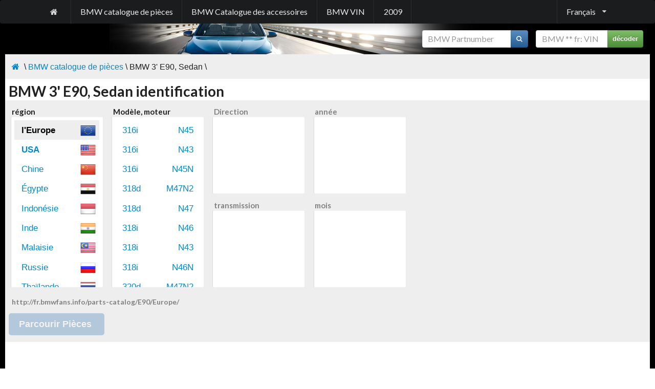

--- FILE ---
content_type: text/html; charset=utf-8
request_url: http://fr.bmwfans.info/parts-catalog/E90/Europe
body_size: 8933
content:

<!DOCTYPE html>
<html>
<head>
    <title>BMW 3&#39; E90, Sedan identification</title>
    <meta name="keywords" content="" />
    <meta name="description" />
    <meta http-equiv="content-type" content="text/html; charset=utf-8" />
    <meta http-equiv="content-language" content="fr" />    
    <meta name="viewport" content="width=device-width, initial-scale=0.8" />
    <link href="/content/bmwfans/style.min.css" rel="stylesheet" />
    

    <script src="/js?v=zseCKMf33hpP2zURK52KWvB7vZu8sZynfW1xv3Ww-TI1"></script>

</head>
<body>
    <div class="ui vertical inverted sidebar menu huge" id="mobile_sidebar">
        <a class="item" href="/parts-catalog/">BMW catalogue de pi&#232;ces</a>
        
        <a class="item" href="/accessories-catalog/">BMW Catalogue des accessoires</a>
        <a class="item" href="/vin/">BMW VIN</a>
        <a class="item" href="http://2009.bmwfans.info">2009</a>
        <div class="item"><form class="stacked_form" style="font-size:12pt;" onsubmit="searchVin($(this).find('input#vin'), $(this).attr('action'), $(this).find('div#vin_result')); return false;" action="/vin/decoder" method="get">
    <div class="ui action input">
        <input type="text" data-notfound="VIN introuvable" oninput="$(this).tooltip('destroy');" placeholder="BMW ** fr: VIN" style="width:105pt;" id="vin" name="vin" value="" />
        <button type="submit" class="ui icon button green">d&#233;coder</button>        
    </div>
</form>
</div>
        <div class="item">    <form class="stacked_form" style="font-size:12pt;" onsubmit="searchPart($(this).find('input#part_number'), $(this).attr('action')); return false;" action="/parts-catalog/search_part" method="get">
        <div class="ui action input">
            <input type="text" data-notfound="Partie introuvable" oninput="$(this).tooltip('destroy');" placeholder="BMW Partnumber" style="width:130pt;" id="part_number" name="part_number" value="" />
            <button type="submit" class="ui icon button blue">
                <i class="search icon"></i>
            </button>
        </div>
        </form>
</div>
    </div>
    <div class="pusher" id="pushed">
        <div class="ui menu inverted black large" style="margin:0;">
            <div class="ui container">
<a class="item mobile or lower hidden" href="/"><i class="home icon"></i></a>                <a class="item attached mobile only" onclick="$('#mobile_sidebar').sidebar('toggle');"><i class="sidebar icon"></i></a>
                <a class="item mobile or lower hidden" href="/parts-catalog/">BMW catalogue de pi&#232;ces</a>
                
                <a class="item mobile or lower hidden" href="/accessories-catalog/">BMW Catalogue des accessoires</a>
                <a class="item mobile or lower hidden" href="/vin/">BMW VIN</a>
                <a class="item mobile or lower hidden" href="http://2009.bmwfans.info">2009</a>
                        <div class="ui dropdown right item" onmouseover="$(this).dropdown();">Fran&#231;ais<i class="dropdown icon"></i>
            <div class="menu">
<a href="http://bmwfans.info/parts-catalog/E90/Europe" class="item"><img style="vertical-align:middle;" width="24" height="24" src="/Content/Flags/usa.png" />&nbsp;English</a> <a href="http://de.bmwfans.info/parts-catalog/E90/Europe" class="item"><img style="vertical-align:middle;" width="24" height="24" src="/Content/Flags/de.png" />&nbsp;Deutsch</a> <a href="http://ru.bmwfans.info/parts-catalog/E90/Europe" class="item"><img style="vertical-align:middle;" width="24" height="24" src="/Content/Flags/rus.png" />&nbsp;Русский</a> <a href="http://es.bmwfans.info/parts-catalog/E90/Europe" class="item"><img style="vertical-align:middle;" width="24" height="24" src="/Content/Flags/es.png" />&nbsp;Espa&#241;ol</a> <a href="http://it.bmwfans.info/parts-catalog/E90/Europe" class="item"><img style="vertical-align:middle;" width="24" height="24" src="/Content/Flags/it.png" />&nbsp;Italiano</a> <a href="http://cz.bmwfans.info/parts-catalog/E90/Europe" class="item"><img style="vertical-align:middle;" width="24" height="24" src="/Content/Flags/cz.png" />&nbsp;Česky</a> <a href="http://pl.bmwfans.info/parts-catalog/E90/Europe" class="item"><img style="vertical-align:middle;" width="24" height="24" src="/Content/Flags/pl.png" />&nbsp;Polski</a> <a href="http://pt.bmwfans.info/parts-catalog/E90/Europe" class="item"><img style="vertical-align:middle;" width="24" height="24" src="/Content/Flags/pt.png" />&nbsp;Portugu&#234;s</a> <a href="http://th.bmwfans.info/parts-catalog/E90/Europe" class="item"><img style="vertical-align:middle;" width="24" height="24" src="/Content/Flags/tha.png" />&nbsp;ไทย</a> <a href="http://cn.bmwfans.info/parts-catalog/E90/Europe" class="item"><img style="vertical-align:middle;" width="24" height="24" src="/Content/Flags/chn.png" />&nbsp;中文</a> <a href="http://tw.bmwfans.info/parts-catalog/E90/Europe" class="item"><img style="vertical-align:middle;" width="24" height="24" src="/Content/Flags/tw.png" />&nbsp;繁體中文</a> <a href="http://jp.bmwfans.info/parts-catalog/E90/Europe" class="item"><img style="vertical-align:middle;" width="24" height="24" src="/Content/Flags/jap.png" />&nbsp;日本語</a> <a href="http://kr.bmwfans.info/parts-catalog/E90/Europe" class="item"><img style="vertical-align:middle;" width="24" height="24" src="/Content/Flags/kr.png" />&nbsp;한국어</a> <a href="http://gr.bmwfans.info/parts-catalog/E90/Europe" class="item"><img style="vertical-align:middle;" width="24" height="24" src="/Content/Flags/gr.png" />&nbsp;Ελληνικά</a> <a href="http://nl.bmwfans.info/parts-catalog/E90/Europe" class="item"><img style="vertical-align:middle;" width="24" height="24" src="/Content/Flags/nl.png" />&nbsp;Nederlands</a> <a href="http://se.bmwfans.info/parts-catalog/E90/Europe" class="item"><img style="vertical-align:middle;" width="24" height="24" src="/Content/Flags/se.png" />&nbsp;Svenska</a> <a href="http://tr.bmwfans.info/parts-catalog/E90/Europe" class="item"><img style="vertical-align:middle;" width="24" height="24" src="/Content/Flags/tr.png" />&nbsp;T&#252;rk&#231;e</a>             </div>
        </div>

            </div>
        </div>
        <div style="background-image:url('/content/bmwfans/images/bottom.jpg'); background-repeat:no-repeat; background-position:bottom center;">
            <div id="main_table">
                <div class="item mobile or lower hidden" style="padding:10pt;">
                    <div class="pull-right"><form class="stacked_form" style="font-size:12pt;" onsubmit="searchVin($(this).find('input#vin'), $(this).attr('action'), $(this).find('div#vin_result')); return false;" action="/vin/decoder" method="get">
    <div class="ui action input">
        <input type="text" data-notfound="VIN introuvable" oninput="$(this).tooltip('destroy');" placeholder="BMW ** fr: VIN" style="width:105pt;" id="vin" name="vin" value="" />
        <button type="submit" class="ui icon button green">d&#233;coder</button>        
    </div>
</form>
</div>
                    <div class="pull-right" style="margin-right:15px;">    <form class="stacked_form" style="font-size:12pt;" onsubmit="searchPart($(this).find('input#part_number'), $(this).attr('action')); return false;" action="/parts-catalog/search_part" method="get">
        <div class="ui action input">
            <input type="text" data-notfound="Partie introuvable" oninput="$(this).tooltip('destroy');" placeholder="BMW Partnumber" style="width:130pt;" id="part_number" name="part_number" value="" />
            <button type="submit" class="ui icon button blue">
                <i class="search icon"></i>
            </button>
        </div>
        </form>
</div>
                    <div class="cl"></div>
                </div>
                <div id="bread_crumble_block"><div class="pull-right"><!-- AddThis Button BEGIN -->
<div class="addthis_toolbox addthis_default_style addthis_16x16_style">
<a class="addthis_button_print"></a>
<a class="addthis_button_favorites"></a>
<a class="addthis_button_facebook"></a>
<a class="addthis_button_twitter"></a>
<a class="addthis_button_google_plusone_share"></a>
<a class="addthis_button_compact"></a><a class="addthis_counter addthis_bubble_style"></a>
</div>
<script type="text/javascript">var addthis_config = {"data_track_addressbar":false};</script>
<script type="text/javascript" src="//s7.addthis.com/js/300/addthis_widget.js#pubid=shum"></script>
<!-- AddThis Button END --></div><a href="/"><i class="home icon"></i></a>&nbsp;\&nbsp;<a href="/parts-catalog">BMW&nbsp;catalogue&nbsp;de&nbsp;pièces</a> \ BMW&nbsp;3'&nbsp;E90,&nbsp;Sedan \<div class="cl"></div></div>                <div id="content_block">
                    
                    <div>
                         <h1>BMW 3' E90, Sedan identification</h1>                      </div>                    
                    











    <script type="text/javascript">
    var data = [{"c":"LIM","t":"Sedan","s":0,"iu":false,"u":"E90","rs":[{"c":"ECE","t":"l'Europe","b":true,"u":"Europe","iss":0,"ms":[{"p":[{"ys":[{"d":"2004128"},{"d":"20054012"},{"d":"20064095"},{"d":"2007255"}],"i":"NN"},{"ys":[{"d":"2004128"},{"d":"20054012"},{"d":"20064095"},{"d":"2007255"}],"i":"LN"},{"ys":[{"d":"20052560"},{"d":"20064094"},{"d":"2007255"}],"i":"RN"}],"ss":["N","L","R"],"ts":["N"],"d":"316i|N45|316i-N45"},{"p":[{"ys":[{"d":"20074022"},{"d":"2008255"}],"i":"NN"},{"ys":[{"d":"20074022"},{"d":"2008255"}],"i":"LN"},{"ys":[{"d":"20073876"},{"d":"2008127"}],"i":"RN"}],"ss":["N","L","R"],"ts":["N"],"d":"316i|N43|316i-N43"},{"p":[{"ys":[{"d":"20074018"},{"d":"2008127"}],"i":"NN"},{"ys":[{"d":"20074018"},{"d":"2008127"}],"i":"LN"},{"ys":[{"d":"20072848"},{"d":"2008127"}],"i":"RN"}],"ss":["N","L","R"],"ts":["N"],"d":"316i|N45N|316i-N45N"},{"p":[{"ys":[{"d":"2004386"},{"d":"20054028"},{"d":"20064095"},{"d":"2007255"}],"i":"NN"},{"ys":[{"d":"2004386"},{"d":"20054028"},{"d":"20064095"},{"d":"2007255"}],"i":"LN"},{"ys":[{"d":"20054008"},{"d":"20064095"},{"d":"2007255"}],"i":"RN"}],"ss":["N","L","R"],"ts":["N"],"d":"318d|M47N2|318d-M47N2"},{"p":[{"ys":[{"d":"20074030"},{"d":"2008255"}],"i":"NN"},{"ys":[{"d":"20074030"},{"d":"2008255"}],"i":"LN"},{"ys":[{"d":"20074024"},{"d":"2008255"}],"i":"RN"}],"ss":["N","L","R"],"ts":["N"],"d":"318d|N47|318d-N47"},{"p":[{"ys":[{"d":"20041408"},{"d":"20054092"},{"d":"20064095"},{"d":"2007255"}],"i":"NN"},{"ys":[{"d":"20041408"},{"d":"20054092"},{"d":"20064095"},{"d":"2007255"}],"i":"LN"},{"ys":[{"d":"20054024"},{"d":"20064095"},{"d":"2007255"}],"i":"RN"}],"ss":["N","L","R"],"ts":["N"],"d":"318i|N46|318i-N46"},{"p":[{"ys":[{"d":"20073998"},{"d":"2008255"}],"i":"NN"},{"ys":[{"d":"20073998"},{"d":"2008255"}],"i":"LN"},{"ys":[{"d":"20073992"},{"d":"2008255"}],"i":"RN"}],"ss":["N","L","R"],"ts":["N"],"d":"318i|N43|318i-N43"},{"p":[{"ys":[{"d":"20074020"},{"d":"2008255"}],"i":"NN"},{"ys":[{"d":"20074020"},{"d":"2008255"}],"i":"LN"},{"ys":[{"d":"20073888"},{"d":"20089"}],"i":"RN"}],"ss":["N","L","R"],"ts":["N"],"d":"318i|N46N|318i-N46N"},{"p":[{"ys":[{"d":"20044066"},{"d":"20054095"},{"d":"20064095"},{"d":"2007511"}],"i":"NN"},{"ys":[{"d":"20044064"},{"d":"20054095"},{"d":"20064095"},{"d":"2007255"}],"i":"LN"},{"ys":[{"d":"20044066"},{"d":"20054095"},{"d":"20064095"},{"d":"2007511"}],"i":"RN"}],"ss":["N","L","R"],"ts":["N"],"d":"320d|M47N2|320d-M47N2"},{"p":[{"ys":[{"d":"20074092"},{"d":"2008511"}],"i":"NN"},{"ys":[{"d":"20074092"},{"d":"2008255"}],"i":"LN"},{"ys":[{"d":"20074024"},{"d":"2008511"}],"i":"RN"}],"ss":["N","L","R"],"ts":["N"],"d":"320d|N47|320d-N47"},{"p":[{"ys":[{"d":"20044066"},{"d":"20054095"},{"d":"20064095"},{"d":"2007511"}],"i":"NN"},{"ys":[{"d":"20044066"},{"d":"20054095"},{"d":"20064095"},{"d":"2007255"}],"i":"LN"},{"ys":[{"d":"20044066"},{"d":"20054095"},{"d":"20064095"},{"d":"2007511"}],"i":"RN"}],"ss":["N","L","R"],"ts":["N"],"d":"320i|N46|320i-N46"},{"p":[{"ys":[{"d":"20062816"},{"d":"20074094"},{"d":"2008511"}],"i":"NN"},{"ys":[{"d":"20062816"},{"d":"20074094"},{"d":"2008255"}],"i":"LN"},{"ys":[{"d":"20074020"},{"d":"2008511"}],"i":"RN"}],"ss":["N","L","R"],"ts":["N"],"d":"320i|N46N|320i-N46N"},{"p":[{"ys":[{"d":"20074028"},{"d":"2008255"}],"i":"NN"},{"ys":[{"d":"20074028"},{"d":"2008255"}],"i":"LN"},{"ys":[{"d":"20074028"},{"d":"2008127"}],"i":"RN"}],"ss":["N","L","R"],"ts":["N"],"d":"320i|N43|320i-N43"},{"p":[{"ys":[{"d":"20053840"},{"d":"2006255"}],"i":"NN"},{"ys":[{"d":"20053840"},{"d":"2006255"}],"i":"LN"},{"ys":[{"d":"20051536"},{"d":"2006126"}],"i":"RN"}],"ss":["N","L","R"],"ts":["N"],"d":"320si|N45|320si-N45"},{"p":[{"ys":[{"d":"2004384"},{"d":"20054028"},{"d":"20064095"},{"d":"20077"}],"i":"NN"},{"ys":[{"d":"2004384"},{"d":"20054028"},{"d":"20064095"},{"d":"20077"}],"i":"LN"},{"ys":[{"d":"20054028"},{"d":"20064095"},{"d":"20077"}],"i":"RN"}],"ss":["N","L","R"],"ts":["N"],"d":"323i|N52|323i-N52"},{"p":[{"ys":[{"d":"20063840"},{"d":"20074092"},{"d":"2008511"}],"i":"NN"},{"ys":[{"d":"20063840"},{"d":"20074092"},{"d":"2008127"}],"i":"LN"},{"ys":[{"d":"20063840"},{"d":"20074092"},{"d":"2008511"}],"i":"RN"}],"ss":["N","L","R"],"ts":["N"],"d":"323i|N52N|323i-N52N"},{"p":[{"ys":[{"d":"20064060"},{"d":"20074095"},{"d":"2008255"}],"i":"NN"},{"ys":[{"d":"20064060"},{"d":"20074095"},{"d":"2008255"}],"i":"LN"},{"ys":[{"d":"20063992"},{"d":"20074095"},{"d":"2008127"}],"i":"RN"}],"ss":["N","L","R"],"ts":["N"],"d":"325d|M57N2|325d-M57N2"},{"p":[{"ys":[{"d":"20044064"},{"d":"20054095"},{"d":"20064095"},{"d":"2007255"}],"i":"NN"},{"ys":[{"d":"20044064"},{"d":"20054095"},{"d":"20064095"},{"d":"2007255"}],"i":"LN"},{"ys":[{"d":"20044032"},{"d":"20054095"},{"d":"20064095"},{"d":"2007255"}],"i":"RN"}],"ss":["N","L","R"],"ts":["N"],"d":"325i|N52|325i-N52"},{"p":[{"ys":[{"d":"20063840"},{"d":"20074094"},{"d":"2008511"}],"i":"NN"},{"ys":[{"d":"20063328"},{"d":"20074094"},{"d":"2008511"}],"i":"LN"},{"ys":[{"d":"20063840"},{"d":"20074092"},{"d":"2008511"}],"i":"RN"}],"ss":["N","L","R"],"ts":["N"],"d":"325i|N52N|325i-N52N"},{"p":[{"ys":[{"d":"20074092"},{"d":"2008255"}],"i":"NN"},{"ys":[{"d":"20074092"},{"d":"2008255"}],"i":"LN"},{"ys":[{"d":"20074016"},{"d":"2008127"}],"i":"RN"}],"ss":["N","L","R"],"ts":["N"],"d":"325i|N53|325i-N53"},{"p":[{"ys":[{"d":"2004256"},{"d":"20054092"},{"d":"20064095"},{"d":"2007255"}],"i":"LN"}],"ss":["L"],"ts":["N"],"d":"325xi|N52|325xi-N52"},{"p":[{"ys":[{"d":"20063840"},{"d":"20074092"},{"d":"2008127"}],"i":"LN"}],"ss":["L"],"ts":["N"],"d":"325xi|N52N|325xi-N52N"},{"p":[{"ys":[{"d":"20073986"},{"d":"2008127"}],"i":"LN"}],"ss":["L"],"ts":["N"],"d":"325xi|N53|325xi-N53"},{"p":[{"ys":[{"d":"20064008"},{"d":"20077"},{"d":"20082"}],"i":"LN"}],"ss":["L"],"ts":["N"],"d":"328i|N51|328i-N51"},{"p":[{"ys":[{"d":"2004388"},{"d":"20054092"},{"d":"20064095"},{"d":"20074095"},{"d":"2008255"}],"i":"NN"},{"ys":[{"d":"2004388"},{"d":"20054092"},{"d":"20064095"},{"d":"20074095"},{"d":"2008127"}],"i":"LN"},{"ys":[{"d":"2004132"},{"d":"20054024"},{"d":"20064095"},{"d":"20074095"},{"d":"2008255"}],"i":"RN"}],"ss":["N","L","R"],"ts":["N"],"d":"330d|M57N2|330d-M57N2"},{"p":[{"ys":[{"d":"20044070"},{"d":"20054095"},{"d":"20064095"},{"d":"2007255"}],"i":"NN"},{"ys":[{"d":"20044070"},{"d":"20054095"},{"d":"20064095"},{"d":"2007255"}],"i":"LN"},{"ys":[{"d":"20044034"},{"d":"20054095"},{"d":"20064095"},{"d":"2007255"}],"i":"RN"}],"ss":["N","L","R"],"ts":["N"],"d":"330i|N52|330i-N52"},{"p":[{"ys":[{"d":"20063840"},{"d":"20074094"},{"d":"2008255"}],"i":"NN"},{"ys":[{"d":"20063840"},{"d":"20074094"},{"d":"2008255"}],"i":"LN"},{"ys":[{"d":"20063584"},{"d":"20074092"},{"d":"2008253"}],"i":"RN"}],"ss":["N","L","R"],"ts":["N"],"d":"330i|N52N|330i-N52N"},{"p":[{"ys":[{"d":"20074028"},{"d":"2008127"}],"i":"NN"},{"ys":[{"d":"20074012"},{"d":"2008127"}],"i":"LN"},{"ys":[{"d":"20074016"},{"d":"2008127"}],"i":"RN"}],"ss":["N","L","R"],"ts":["N"],"d":"330i|N53|330i-N53"},{"p":[{"ys":[{"d":"2004390"},{"d":"20054076"},{"d":"20064095"},{"d":"20074095"},{"d":"2008255"}],"i":"LN"}],"ss":["L"],"ts":["N"],"d":"330xd|M57N2|330xd-M57N2"},{"p":[{"ys":[{"d":"2004386"},{"d":"20054092"},{"d":"20064095"},{"d":"2007255"}],"i":"LN"}],"ss":["L"],"ts":["N"],"d":"330xi|N52|330xi-N52"},{"p":[{"ys":[{"d":"20074010"},{"d":"2008127"}],"i":"LN"}],"ss":["L"],"ts":["N"],"d":"330xi|N53|330xi-N53"},{"p":[{"ys":[{"d":"20064092"},{"d":"20074095"},{"d":"2008127"}],"i":"NN"},{"ys":[{"d":"20064092"},{"d":"20074095"},{"d":"2008127"}],"i":"LN"},{"ys":[{"d":"20063992"},{"d":"20074095"},{"d":"2008127"}],"i":"RN"}],"ss":["N","L","R"],"ts":["N"],"d":"335d|M57N2|335d-M57N2"},{"p":[{"ys":[{"d":"20064092"},{"d":"20074095"},{"d":"2008511"}],"i":"NN"},{"ys":[{"d":"20064092"},{"d":"20074095"},{"d":"2008255"}],"i":"LN"},{"ys":[{"d":"20063996"},{"d":"20074095"},{"d":"2008511"}],"i":"RN"}],"ss":["N","L","R"],"ts":["N"],"d":"335i|N54|335i-N54"},{"p":[{"ys":[{"d":"20062816"},{"d":"20074094"},{"d":"2008127"}],"i":"LN"}],"ss":["L"],"ts":["N"],"d":"335xi|N54|335xi-N54"},{"p":[{"ys":[{"d":"20074093"},{"d":"2008127"}],"i":"NN"},{"ys":[{"d":"20074093"},{"d":"2008127"}],"i":"LN"},{"ys":[{"d":"20073817"},{"d":"2008127"}],"i":"RN"}],"ss":["N","L","R"],"ts":["N"],"d":"<m>/</m>M3|S65|M3-S65"}]},{"c":"USA","t":"USA","b":true,"u":"USA","iss":0,"ms":[{"p":[{"ys":[{"d":"20054028"},{"d":"2006255"}],"i":"LN"}],"ss":["L"],"ts":["N"],"d":"323i|N52|323i-N52"},{"p":[{"ys":[{"d":"20064020"},{"d":"20074095"},{"d":"2008127"}],"i":"LN"}],"ss":["L"],"ts":["N"],"d":"323i|N52N|323i-N52N"},{"p":[{"ys":[{"d":"20041990"},{"d":"20054095"},{"d":"2006255"}],"i":"LN"}],"ss":["L"],"ts":["N"],"d":"325i|N52|325i-N52"},{"p":[{"ys":[{"d":"2004256"},{"d":"20054076"},{"d":"2006255"}],"i":"LN"}],"ss":["L"],"ts":["N"],"d":"325xi|N52|325xi-N52"},{"p":[{"ys":[{"d":"20064092"},{"d":"20074095"},{"d":"2008255"}],"i":"LN"}],"ss":["L"],"ts":["N"],"d":"328i|N51|328i-N51"},{"p":[{"ys":[{"d":"20064092"},{"d":"20074095"},{"d":"2008255"}],"i":"LN"}],"ss":["L"],"ts":["N"],"d":"328i|N52N|328i-N52N"},{"p":[{"ys":[{"d":"20064060"},{"d":"20074095"},{"d":"2008255"}],"i":"LN"}],"ss":["L"],"ts":["N"],"d":"328xi|N51|328xi-N51"},{"p":[{"ys":[{"d":"20064052"},{"d":"20074095"},{"d":"2008255"}],"i":"LN"}],"ss":["L"],"ts":["N"],"d":"328xi|N52N|328xi-N52N"},{"p":[{"ys":[{"d":"2004994"},{"d":"20054094"},{"d":"2006255"}],"i":"LN"}],"ss":["L"],"ts":["N"],"d":"330i|N52|330i-N52"},{"p":[{"ys":[{"d":"20054092"},{"d":"2006255"}],"i":"LN"}],"ss":["L"],"ts":["N"],"d":"330xi|N52|330xi-N52"},{"p":[{"ys":[{"d":"20064092"},{"d":"20074095"},{"d":"2008255"}],"i":"LN"}],"ss":["L"],"ts":["N"],"d":"335i|N54|335i-N54"},{"p":[{"ys":[{"d":"20063840"},{"d":"20074094"},{"d":"2008127"}],"i":"LN"}],"ss":["L"],"ts":["N"],"d":"335xi|N54|335xi-N54"},{"p":[{"ys":[{"d":"20074095"},{"d":"2008127"}],"i":"LN"}],"ss":["L"],"ts":["N"],"d":"<m>/</m>M3|S65|M3-S65"}]},{"c":"CHN","t":"Chine","b":false,"u":"China","iss":0,"ms":[{"p":[{"ys":[{"d":"2004512"},{"d":"20054094"},{"d":"20064095"},{"d":"2007255"}],"i":"LN"}],"ss":["L"],"ts":["N"],"d":"320i|N46|320i-N46"},{"p":[{"ys":[{"d":"20062048"},{"d":"20073840"},{"d":"200863"}],"i":"LN"}],"ss":["L"],"ts":["N"],"d":"320i|N46N|320i-N46N"},{"p":[{"ys":[{"d":"2004512"},{"d":"20054090"},{"d":"20064095"},{"d":"20073"}],"i":"LN"}],"ss":["L"],"ts":["N"],"d":"325i|N52|325i-N52"},{"p":[{"ys":[{"d":"2006256"},{"d":"20074088"},{"d":"200859"}],"i":"LN"}],"ss":["L"],"ts":["N"],"d":"325i|N52N|325i-N52N"}]},{"c":"EGY","t":"Égypte","b":false,"u":"Egypt","iss":0,"ms":[{"p":[{"ys":[{"d":"20053504"},{"d":"20064095"},{"d":"2007127"}],"i":"LN"}],"ss":["L"],"ts":["N"],"d":"320i|N46|320i-N46"},{"p":[{"ys":[{"d":"20073840"},{"d":"2008127"}],"i":"LN"}],"ss":["L"],"ts":["N"],"d":"320i|N46N|320i-N46N"}]},{"c":"IDN","t":"Indonésie","b":false,"u":"Indonesia","iss":0,"ms":[{"p":[{"ys":[{"d":"20052044"}],"i":"RN"}],"ss":["R"],"ts":["N"],"d":"320i|N46|320i-N46"},{"p":[{"ys":[{"d":"20073584"},{"d":"2008199"}],"i":"RN"}],"ss":["R"],"ts":["N"],"d":"320i|N46N|320i-N46N"},{"p":[{"ys":[{"d":"2005360"}],"i":"RN"}],"ss":["R"],"ts":["N"],"d":"325i|N52|325i-N52"}]},{"c":"IND","t":"Inde","b":false,"u":"India","iss":0,"ms":[{"p":[{"ys":[{"d":"20062048"},{"d":"2007243"}],"i":"RN"}],"ss":["R"],"ts":["N"],"d":"320d|M47N2|320d-M47N2"},{"p":[{"ys":[{"d":"20073840"},{"d":"200863"}],"i":"RN"}],"ss":["R"],"ts":["N"],"d":"320d|N47|320d-N47"},{"p":[{"ys":[{"d":"2006256"},{"d":"2007114"}],"i":"RN"}],"ss":["R"],"ts":["N"],"d":"320i|N46|320i-N46"},{"p":[{"ys":[{"d":"20073584"},{"d":"200822"}],"i":"RN"}],"ss":["R"],"ts":["N"],"d":"320i|N46N|320i-N46N"},{"p":[{"ys":[{"d":"2006512"},{"d":"20071"}],"i":"RN"}],"ss":["R"],"ts":["N"],"d":"325i|N52|325i-N52"},{"p":[{"ys":[{"d":"20073032"},{"d":"200855"}],"i":"RN"}],"ss":["R"],"ts":["N"],"d":"325i|N52N|325i-N52N"}]},{"c":"MYS","t":"Malaisie","b":false,"u":"Malaysia","iss":0,"ms":[{"p":[{"ys":[{"d":"20051024"},{"d":"20063711"},{"d":"2007127"}],"i":"RN"}],"ss":["R"],"ts":["N"],"d":"320i|N46|320i-N46"},{"p":[{"ys":[{"d":"20073328"},{"d":"200865"}],"i":"RN"}],"ss":["R"],"ts":["N"],"d":"320i|N46N|320i-N46N"},{"p":[{"ys":[{"d":"20051536"},{"d":"20063647"},{"d":"20073"}],"i":"RN"}],"ss":["R"],"ts":["N"],"d":"325i|N52|325i-N52"},{"p":[{"ys":[{"d":"20071148"},{"d":"200897"}],"i":"RN"}],"ss":["R"],"ts":["N"],"d":"325i|N52N|325i-N52N"}]},{"c":"RUS","t":"Russie","b":false,"u":"Russia","iss":0,"ms":[{"p":[{"ys":[{"d":"2008118"}],"i":"LN"}],"ss":["L"],"ts":["N"],"d":"318i|N46N|318i-N46N"},{"p":[{"ys":[{"d":"20053372"},{"d":"20064095"},{"d":"2007255"}],"i":"LN"}],"ss":["L"],"ts":["N"],"d":"320i|N46|320i-N46"},{"p":[{"ys":[{"d":"20073840"},{"d":"2008119"}],"i":"LN"}],"ss":["L"],"ts":["N"],"d":"320i|N46N|320i-N46N"},{"p":[{"ys":[{"d":"20053840"},{"d":"20064095"},{"d":"20073"}],"i":"LN"}],"ss":["L"],"ts":["N"],"d":"325i|N52|325i-N52"},{"p":[{"ys":[{"d":"20071004"},{"d":"2008119"}],"i":"LN"}],"ss":["L"],"ts":["N"],"d":"325i|N52N|325i-N52N"},{"p":[{"ys":[{"d":"20074064"},{"d":"200823"}],"i":"LN"}],"ss":["L"],"ts":["N"],"d":"325xi|N52N|325xi-N52N"}]},{"c":"THA","t":"Thaïlande","b":false,"u":"Thailand","iss":0,"ms":[{"p":[{"ys":[{"d":"20062928"},{"d":"20077"}],"i":"RN"}],"ss":["R"],"ts":["N"],"d":"318i|N46|318i-N46"},{"p":[{"ys":[{"d":"2007768"},{"d":"2008127"}],"i":"RN"}],"ss":["R"],"ts":["N"],"d":"318i|N46N|318i-N46N"},{"p":[{"ys":[{"d":"20073072"},{"d":"2008116"}],"i":"RN"}],"ss":["R"],"ts":["N"],"d":"320d|N47|320d-N47"},{"p":[{"ys":[{"d":"20051022"},{"d":"20075"}],"i":"RN"}],"ss":["R"],"ts":["N"],"d":"320i|N46|320i-N46"},{"p":[{"ys":[{"d":"2007256"},{"d":"200816"}],"i":"RN"}],"ss":["R"],"ts":["N"],"d":"320i|N46N|320i-N46N"},{"p":[{"ys":[{"d":"2005480"}],"i":"RN"}],"ss":["R"],"ts":["N"],"d":"325i|N52|325i-N52"},{"p":[{"ys":[{"d":"2005262"}],"i":"RN"}],"ss":["R"],"ts":["N"],"d":"330i|N52|330i-N52"}]}]}];
    var strings = {"ms":["","janvier|jan","février|feb","mars|mar","avril|apr","mai|may","juin|jun","juillet|jul","août|aug","septembre|sep","octobre|oct","novembre|nov","décembre|dec"],"ss":{"N":"undefined","L":"Conduite à gauche","R":"Conduite à droite"},"ts":{"N":"neutre","M":"Manuel","A":"automatique"},"u":"undefined","urr":"http://fr.bmwfans.info/parts-catalog/|browse"};
    var identity = {"ser":"E90","b":"LIM","r":"ECE","me":null,"t":"N","s":"N","y":"0","mo":"0"};
    var init = true;
    var currUrl = "";
    var bodyIndex;
    var regionIndex;
    var selectedSteering = null;
    var selectedTransmission = null;
    var selectedYear = null;
    var selectedYearObj = null;
    var selectedMonth = null;
    var selectedBody = null;
    var selectedRegion = null;
    var selectedModel = null;
    var selectedProduction = null;
    var url = strings.urr.split("|")[0];

    $(document).ready(function() {
        clearBodies();
        //init = true;
        for(var i = 0; i < data.length; i++)
        {
            var body = data[i];
            body.fullu = url + body.u + "/";
            var bodyElem = $('<li id="body_{0}" ><a href="{2}" onclick="changeBody(this,\'{0}\'); return false;">{1}</a></li>'.format(i, body.t, body.fullu));
            $("#bodiess").append(bodyElem);

            if(identity.b != "" && data[i].c == identity.b)
            {
                changeBody($(bodyElem).find("a"), i);
            }
        }

        if(selectedBody == null)
            changeBody($("#bodiess li:first-child a"), 0);
        if(selectedRegion == null)
            changeRegion($("#regionss li:first-child a"), 0);

        init = false;

        if(identity.mo > 0)
            changeMonth("#monthss li#month_" + identity.mo + " a", identity.mo);
    });

    function changeBody(elem, bodyIndex)
    {
        clearRegions();
        selectedBody = data[bodyIndex];
        selectedRegion = null;

        for(var i = 0; i < selectedBody.rs.length; i++)
        {
            var region = selectedBody.rs[i];
            region.fullu = selectedBody.fullu + region.u + "/";
            var regionElem = $('<li id="region_{0}" ><a href="{3}" onclick="changeRegion(this,\'{0}\'); return false;"><img style="float:right; margin:-6px;" width="30" height="30" src="/Content/Flags/{2}.png" />{1}</a></li>'.format(i, region.t, region.c, region.fullu));

            if(region.b)
                $(regionElem).css("font-weight", "bold");

            $("#regionss").append(regionElem);
            if(init && selectedBody.rs[i].c != "" && selectedBody.rs[i].c == identity.r)
                changeRegion($(regionElem).find("a"), i);
        }

        if(selectedRegion == null && selectedBody.rs.length == 1)
            changeRegion($("#regionss li:first-child a"), 0);

        $('#bodiess li.active').removeClass('active');
        $(elem).parent().addClass('active');
        //disableBrowse();
    }


    function makeUrl()
    {
        url = strings.urr.split("|")[0];
        var browse = false;

        if(selectedBody != null)
        {
            url += selectedBody.u + "/";

            if(selectedRegion != null)
            {
                url += selectedRegion.u + "/";

                if(selectedModel != null)
                {
                    browse = true;
                    url += selectedModel.d.split("|")[2] + "/";

                    if(selectedSteering != null && selectedSteering != 'N' && selectedModel.ss.length > 1)
                        url += selectedSteering;
                    if(selectedTransmission != null && selectedTransmission != 'N' && selectedModel.ts.length > 1)
                    {
                        if(selectedSteering != null && selectedSteering != 'N' && selectedModel.ss.length > 1)
                            url += "-";
                        url += selectedTransmission + "/";
                    }
                    else
                    {
                        if(selectedSteering != null && selectedSteering != 'N' && selectedModel.ss.length > 1)
                            url += "/";
                    }

                    if(selectedYear != null && selectedYear != 0)
                    {
                        if(selectedMonth != null && selectedMonth != 0)
                            url += strings.ms[selectedMonth].split('|')[1] + selectedYear + "/";
                        else
                            url += selectedYear + "/";
                    }
                }
            }
        }


        $('#urrr').text(url);
        var buttonBrowse = $('#button_browse');

        //pushState(url);

        if(browse)
        {
            url += strings.urr.split("|")[1] + "/";
            $(buttonBrowse).attr('href', url);
            $(buttonBrowse).unbind('click');
            $(buttonBrowse).removeClass('disabled');
        }
        else
        {
            $(buttonBrowse).click(function () {return false;});
            $(buttonBrowse).addClass('disabled');
        }


    }

    function pushState(u)
    {
        if ("pushState" in history)
            history.pushState("", document.title, u);
    }

    function clearBodies() { $('#bodiess').find('li').remove().end(); clearRegions(); }
    function clearRegions() { $('#regionss').find('li').remove().end(); clearModels(); }
    function clearModels() { $('#modelss').find('li').remove().end(); clearSteer(); }
    function clearSteer() { $('#steerss').find('li').remove().end(); clearTrans(); }
    function clearTrans() { $('#transs').find('li').remove().end(); clearYears(); }
    function clearYears() { $('#yearss').find('li').remove().end(); clearMonths(); }
    function clearMonths() { $('#monthss').find('li').remove().end(); }

    function changeRegion(elem, regionIndex)
    {
        selectedModel = null;
        clearModels();
        selectedRegion = selectedBody.rs[regionIndex];

        for(var i = 0; i < selectedRegion.ms.length; i++)
        {
            var model = selectedRegion.ms[i];
            var data = model.d.split("|");
            model.fullu = selectedRegion.fullu + data[2] + "/";
            var icon = '';

            var modelElem = $('<li id="model_{0}" ><a href="{3}" onclick="changeModel(this,\'{0}\'); return false;"><span style="float:right;">{2}</span>{1}</a></li>'.format(i, data[0], data[1], model.fullu));
            $("#modelss").append(modelElem);

            if(init && identity.me != "" && identity.me == data[2])
                changeModel($(modelElem).find("a"), i);
            //else
            //{
            //    changeModel($("#modelss li:first-child a"), 0);
            //}
        }

        if(selectedModel == null && selectedRegion.ms.length == 1)
            changeModel($("#modelss li:first-child a"), 0);

        $('#regionss li.active').removeClass('active');
        $(elem).parent().addClass('active');
        makeUrl();
        //disableBrowse();

        return false;
    }

    function disableBrowse()
    {
        var buttonBrowse = $('#button_browse');
        $(buttonBrowse).click(function () {return false;});
        $(buttonBrowse).addClass('disabled');
    }

    function changeModel(elem, modelIndex)
    {
        clearSteer();

        $('#modelss li.active').removeClass('active');
        $(elem).parent().addClass('active');
        $('#button_browse').removeClass('disabled');

        selectedModel = selectedRegion.ms[modelIndex];

        for(var i = 0; i < selectedModel.ss.length; i++)
        {
            var steering = selectedModel.ss[i];
            var elem = $('<li id="steer_{0}" ><a href="{2}" rel="nofollow" onclick="changeSteering(this,\'{0}\'); return false;">{1}</a></li>'.format(steering, strings.ss[steering], selectedModel.fullu + steering + "/"));
            $("#steerss").append(elem);

            if(init && identity.s != "" && identity.s == steering)
                changeSteering($(elem).find('a'), steering);
            else if(i == 0)
                changeSteering($(elem).find('a'), steering);
        }

        makeUrl();
    }

    function changeSteering(elem, steering)
    {
        clearTrans();
        selectedSteering = steering;

        $('#steerss li.active').removeClass('active');
        $(elem).parent().addClass('active');
        var j = 0;
        for(var i = 0; i < selectedModel.p.length; i++)
        {
            var production = selectedModel.p[i];

            if(production.i.charAt(0) == selectedSteering)
            {
                var transmission = production.i.charAt(1);
                var elem = $('<li id="trans_{0}" ><a href="{2}" rel="nofollow" onclick="changeTransmission(this,\'{0}\'); return false;">{1}</a></li>'.format(transmission, strings.ts[transmission], selectedModel.fullu + resolveST(selectedSteering, transmission)));
                $("#transs").append(elem);

                if(init && identity.t != "" && identity.t == transmission)
                    changeTransmission($(elem).find('a'), transmission);
                else if(j == 0)
                    changeTransmission($(elem).find('a'), production.i.charAt(1));

                j++;
            }
        }

        fillYears();
        makeUrl();

        return false;
    }

    function changeTransmission(elem, transmission)
    {
        selectedTransmission = transmission;
        $('#transs li.active').removeClass('active');
        $(elem).parent().addClass('active');

        fillYears();
        makeUrl();
    }

    function fillYears()
    {
        clearYears();

        for(var i = 0; i < selectedModel.p.length; i++)
        {
            var production = selectedModel.p[i];
            if(production.i.charAt(1) == selectedTransmission && production.i.charAt(0) == selectedSteering)
            {
                selectedProduction = production;
                break;
            }
        }

        var elem = $('<li id="year_{0}" ><a href="{2}" rel="nofollow" onclick="changeYear(this,\'{0}\'); return false;">{1}</a></li>'.format(0, strings.u));
        $("#yearss").append(elem);
        changeYear($(elem).find('a'), 0);

        for(var i = 0; i < selectedProduction.ys.length; i++)
        {
            var yearO = selectedProduction.ys[i];
            var year = yearO.d.substring(0,4);
            var elem = $('<li id="year_{0}" ><a href="{2}" rel="nofollow" onclick="changeYear(this,\'{0}\'); return false;">{1}</a></li>'.format(year, year));
            if(init && identity.y != "0" && identity.y == year)
                changeYear($(elem).find("a"), year);
            $("#yearss").append(elem);
        }
    }

    function resolveST(selectedSteering, selectedTransmission)
    {
        var tu = "";
        if(selectedSteering != null && selectedSteering != 'N' && selectedModel.ss.length > 1)
            tu = selectedSteering;
        if(selectedTransmission != null && selectedTransmission != 'N' && selectedModel.ts.length > 1)
        {
            if(selectedSteering != null && selectedSteering != 'N' && selectedModel.ss.length > 1)
                tu += "-";
            tu += selectedTransmission + "/";
        }
        else
        {
            if(selectedSteering != null && selectedSteering != 'N' && selectedModel.ss.length > 1)
                tu += "/";
        }

        return tu;
    }

    function changeYear(elem, year)
    {
        clearMonths();
        selectedYear = year;
        $('#yearss li.active').removeClass('active');
        $(elem).parent().addClass('active');
        var monthUndefined = $('<li id="month_{0}" ><a href="{2}" rel="nofollow" onclick="changeMonth(this,\'{0}\'); return false;">{1}</a></li>'.format(0, strings.u));
        $("#monthss").append(monthUndefined);
        changeMonth($(monthUndefined).find('a'), 0);

        if(year != 0)
        {
            for (var i = 0; i < selectedProduction.ys.length; i++)
            {
                if(selectedProduction.ys[i].d.substring(0,4) == year)
                {
                    selectedYearObj = selectedProduction.ys[i];
                    break;
                }
            }

            for(var i = 1; i < 13; i++)
                if (parseInt(selectedYearObj.d.substring(4)&(1<<(i-1)))!=0)
                {
                    var elem = $('<li id="month_{0}" ><a href="{2}" rel="nofollow" onclick="changeMonth(this,\'{0}\'); return false;">{1}</a></li>'.format(i, strings.ms[i].split('|')[0]));
                    $("#monthss").append(elem);
                }
        }

        makeUrl();
    }

    function changeMonth(elem, month)
    {
        selectedMonth = month;
        $('#monthss li.active').removeClass('active');
        $(elem).parent().addClass('active');
        makeUrl();
    }
    </script>



    <div style="background-color:#EEE; padding:5pt 0 10pt 0;">
        <div style="">
            <div class="identify_nav" style="display: none;">
                <h4>corps</h4>
                <ul id="bodiess" class="nav nav-pills" style="height: 333px;">
<li id="body_0"   class="active"  ><a href="http://fr.bmwfans.info/parts-catalog/E90" onclick="changeBody(this,'0'); return false;">Sedan</a></li>
                </ul>                
            </div>

            <div class="identify_nav" >
            <h4 style="">r&#233;gion</h4>
            <ul id="regionss" class="nav nav-pills" style="height: 333px;">
<li id="region_0"  class="active"><a href="http://fr.bmwfans.info/parts-catalog/E90/Europe" onclick="changeRegion(this,'0'); return false;"><img style="float:right; margin:-6px;" width="30" height="30" src="/Content/Flags/ECE.png" />l'Europe</a></li><li id="region_1" ><a href="http://fr.bmwfans.info/parts-catalog/E90/USA" onclick="changeRegion(this,'1'); return false;"><img style="float:right; margin:-6px;" width="30" height="30" src="/Content/Flags/USA.png" />USA</a></li><li id="region_2" ><a href="http://fr.bmwfans.info/parts-catalog/E90/China" onclick="changeRegion(this,'2'); return false;"><img style="float:right; margin:-6px;" width="30" height="30" src="/Content/Flags/CHN.png" />Chine</a></li><li id="region_3" ><a href="http://fr.bmwfans.info/parts-catalog/E90/Egypt" onclick="changeRegion(this,'3'); return false;"><img style="float:right; margin:-6px;" width="30" height="30" src="/Content/Flags/EGY.png" />Égypte</a></li><li id="region_4" ><a href="http://fr.bmwfans.info/parts-catalog/E90/Indonesia" onclick="changeRegion(this,'4'); return false;"><img style="float:right; margin:-6px;" width="30" height="30" src="/Content/Flags/IDN.png" />Indonésie</a></li><li id="region_5" ><a href="http://fr.bmwfans.info/parts-catalog/E90/India" onclick="changeRegion(this,'5'); return false;"><img style="float:right; margin:-6px;" width="30" height="30" src="/Content/Flags/IND.png" />Inde</a></li><li id="region_6" ><a href="http://fr.bmwfans.info/parts-catalog/E90/Malaysia" onclick="changeRegion(this,'6'); return false;"><img style="float:right; margin:-6px;" width="30" height="30" src="/Content/Flags/MYS.png" />Malaisie</a></li><li id="region_7" ><a href="http://fr.bmwfans.info/parts-catalog/E90/Russia" onclick="changeRegion(this,'7'); return false;"><img style="float:right; margin:-6px;" width="30" height="30" src="/Content/Flags/RUS.png" />Russie</a></li><li id="region_8" ><a href="http://fr.bmwfans.info/parts-catalog/E90/Thailand" onclick="changeRegion(this,'8'); return false;"><img style="float:right; margin:-6px;" width="30" height="30" src="/Content/Flags/THA.png" />Thaïlande</a></li>                
            </ul>
        </div>
            <div class="identify_nav">
                <h4 style="">Mod&#232;le, moteur</h4>
                <ul id="modelss" class="nav nav-pills" style="height: 333px;">
<li id="model_0" ><a href="http://fr.bmwfans.info/parts-catalog/E90/Europe/316i-N45" onclick="changeModel(this,'0'); return false;"><span style="float:right;">N45</span>316i</a></li><li id="model_1" ><a href="http://fr.bmwfans.info/parts-catalog/E90/Europe/316i-N43" onclick="changeModel(this,'1'); return false;"><span style="float:right;">N43</span>316i</a></li><li id="model_2" ><a href="http://fr.bmwfans.info/parts-catalog/E90/Europe/316i-N45N" onclick="changeModel(this,'2'); return false;"><span style="float:right;">N45N</span>316i</a></li><li id="model_3" ><a href="http://fr.bmwfans.info/parts-catalog/E90/Europe/318d-M47N2" onclick="changeModel(this,'3'); return false;"><span style="float:right;">M47N2</span>318d</a></li><li id="model_4" ><a href="http://fr.bmwfans.info/parts-catalog/E90/Europe/318d-N47" onclick="changeModel(this,'4'); return false;"><span style="float:right;">N47</span>318d</a></li><li id="model_5" ><a href="http://fr.bmwfans.info/parts-catalog/E90/Europe/318i-N46" onclick="changeModel(this,'5'); return false;"><span style="float:right;">N46</span>318i</a></li><li id="model_6" ><a href="http://fr.bmwfans.info/parts-catalog/E90/Europe/318i-N43" onclick="changeModel(this,'6'); return false;"><span style="float:right;">N43</span>318i</a></li><li id="model_7" ><a href="http://fr.bmwfans.info/parts-catalog/E90/Europe/318i-N46N" onclick="changeModel(this,'7'); return false;"><span style="float:right;">N46N</span>318i</a></li><li id="model_8" ><a href="http://fr.bmwfans.info/parts-catalog/E90/Europe/320d-M47N2" onclick="changeModel(this,'8'); return false;"><span style="float:right;">M47N2</span>320d</a></li><li id="model_9" ><a href="http://fr.bmwfans.info/parts-catalog/E90/Europe/320d-N47" onclick="changeModel(this,'9'); return false;"><span style="float:right;">N47</span>320d</a></li><li id="model_10" ><a href="http://fr.bmwfans.info/parts-catalog/E90/Europe/320i-N46" onclick="changeModel(this,'10'); return false;"><span style="float:right;">N46</span>320i</a></li><li id="model_11" ><a href="http://fr.bmwfans.info/parts-catalog/E90/Europe/320i-N46N" onclick="changeModel(this,'11'); return false;"><span style="float:right;">N46N</span>320i</a></li><li id="model_12" ><a href="http://fr.bmwfans.info/parts-catalog/E90/Europe/320i-N43" onclick="changeModel(this,'12'); return false;"><span style="float:right;">N43</span>320i</a></li><li id="model_13" ><a href="http://fr.bmwfans.info/parts-catalog/E90/Europe/320si-N45" onclick="changeModel(this,'13'); return false;"><span style="float:right;">N45</span>320si</a></li><li id="model_14" ><a href="http://fr.bmwfans.info/parts-catalog/E90/Europe/323i-N52" onclick="changeModel(this,'14'); return false;"><span style="float:right;">N52</span>323i</a></li><li id="model_15" ><a href="http://fr.bmwfans.info/parts-catalog/E90/Europe/323i-N52N" onclick="changeModel(this,'15'); return false;"><span style="float:right;">N52N</span>323i</a></li><li id="model_16" ><a href="http://fr.bmwfans.info/parts-catalog/E90/Europe/325d-M57N2" onclick="changeModel(this,'16'); return false;"><span style="float:right;">M57N2</span>325d</a></li><li id="model_17" ><a href="http://fr.bmwfans.info/parts-catalog/E90/Europe/325i-N52" onclick="changeModel(this,'17'); return false;"><span style="float:right;">N52</span>325i</a></li><li id="model_18" ><a href="http://fr.bmwfans.info/parts-catalog/E90/Europe/325i-N52N" onclick="changeModel(this,'18'); return false;"><span style="float:right;">N52N</span>325i</a></li><li id="model_19" ><a href="http://fr.bmwfans.info/parts-catalog/E90/Europe/325i-N53" onclick="changeModel(this,'19'); return false;"><span style="float:right;">N53</span>325i</a></li><li id="model_20" ><a href="http://fr.bmwfans.info/parts-catalog/E90/Europe/325xi-N52" onclick="changeModel(this,'20'); return false;"><span style="float:right;">N52</span>325xi</a></li><li id="model_21" ><a href="http://fr.bmwfans.info/parts-catalog/E90/Europe/325xi-N52N" onclick="changeModel(this,'21'); return false;"><span style="float:right;">N52N</span>325xi</a></li><li id="model_22" ><a href="http://fr.bmwfans.info/parts-catalog/E90/Europe/325xi-N53" onclick="changeModel(this,'22'); return false;"><span style="float:right;">N53</span>325xi</a></li><li id="model_23" ><a href="http://fr.bmwfans.info/parts-catalog/E90/Europe/328i-N51" onclick="changeModel(this,'23'); return false;"><span style="float:right;">N51</span>328i</a></li><li id="model_24" ><a href="http://fr.bmwfans.info/parts-catalog/E90/Europe/330d-M57N2" onclick="changeModel(this,'24'); return false;"><span style="float:right;">M57N2</span>330d</a></li><li id="model_25" ><a href="http://fr.bmwfans.info/parts-catalog/E90/Europe/330i-N52" onclick="changeModel(this,'25'); return false;"><span style="float:right;">N52</span>330i</a></li><li id="model_26" ><a href="http://fr.bmwfans.info/parts-catalog/E90/Europe/330i-N52N" onclick="changeModel(this,'26'); return false;"><span style="float:right;">N52N</span>330i</a></li><li id="model_27" ><a href="http://fr.bmwfans.info/parts-catalog/E90/Europe/330i-N53" onclick="changeModel(this,'27'); return false;"><span style="float:right;">N53</span>330i</a></li><li id="model_28" ><a href="http://fr.bmwfans.info/parts-catalog/E90/Europe/330xd-M57N2" onclick="changeModel(this,'28'); return false;"><span style="float:right;">M57N2</span>330xd</a></li><li id="model_29" ><a href="http://fr.bmwfans.info/parts-catalog/E90/Europe/330xi-N52" onclick="changeModel(this,'29'); return false;"><span style="float:right;">N52</span>330xi</a></li><li id="model_30" ><a href="http://fr.bmwfans.info/parts-catalog/E90/Europe/330xi-N53" onclick="changeModel(this,'30'); return false;"><span style="float:right;">N53</span>330xi</a></li><li id="model_31" ><a href="http://fr.bmwfans.info/parts-catalog/E90/Europe/335d-M57N2" onclick="changeModel(this,'31'); return false;"><span style="float:right;">M57N2</span>335d</a></li><li id="model_32" ><a href="http://fr.bmwfans.info/parts-catalog/E90/Europe/335i-N54" onclick="changeModel(this,'32'); return false;"><span style="float:right;">N54</span>335i</a></li><li id="model_33" ><a href="http://fr.bmwfans.info/parts-catalog/E90/Europe/335xi-N54" onclick="changeModel(this,'33'); return false;"><span style="float:right;">N54</span>335xi</a></li><li id="model_34" ><a href="http://fr.bmwfans.info/parts-catalog/E90/Europe/M3-S65" onclick="changeModel(this,'34'); return false;"><span style="float:right;">S65</span><m>/</m>M3</a></li>
                </ul>
            </div>

            <div class="identify_nav">
                <h4 class="light">Direction</h4>
                <ul id="steerss" class="nav nav-pills" style="height: 150px;">

                </ul>
                <h4 class="light">transmission</h4>
                <ul id="transs" class="nav nav-pills" style="height: 150px; width: 185px; overflow: auto;">

                </ul>
            </div>
            <div class="identify_nav">                
                <h4 class="light">ann&#233;e</h4>
                <ul id="yearss" class="nav nav-pills" style="height:150px;">

                </ul>
                <h4 class="light">mois</h4>
                <ul id="monthss" class="nav nav-pills" style="height: 150px;">

                </ul>
            </div>
            <div class="clear"></div>
            <h5 class="light" style="padding:10pt;" id="urrr"></h5>
            <div style="">
<a id="button_browse" href="" style="margin-left:5pt;" class="ui button huge blue disabled">Parcourir Pi&#232;ces&nbsp;<i class="icon-chevron-right"></i></a>            </div>
            
        </div>
            
        </div>
<!-- responsive -->
<div style="padding:5px 0 5px 0; text-align:center; clear:both;">
<script async src="https://pagead2.googlesyndication.com/pagead/js/adsbygoogle.js?client=ca-pub-4427681448279322"
     crossorigin="anonymous"></script>
<!-- horizontal -->
<ins class="adsbygoogle"
     style="display:block"
     data-ad-client="ca-pub-4427681448279322"
     data-ad-slot="5875360206"
     data-ad-format="auto"
     data-full-width-responsive="true"></ins>
<script>
     (adsbygoogle = window.adsbygoogle || []).push({});
</script>
</div>
<div style="padding:10px; border-top: 1px solid #DDD; font-size:70%; background-color:#EEE;">    
<p>The contents of the BMW parts & accessories catalog provided for acquaintance purposes only.</p>
<p>Part numbers, descriptions, prices and applicability information have been obtained from public sources on the Internet. We are not responsible for any data inconsistency and possible inconvenience caused. Contact your local parts supplier to get precise information about parts.</p>
    </div>

                    
<div id="bread_crumble_block"><a href="/"><i class="home icon"></i></a>&nbsp;\&nbsp;<a href="/parts-catalog">BMW&nbsp;catalogue&nbsp;de&nbsp;pièces</a> \ BMW&nbsp;3'&nbsp;E90,&nbsp;Sedan \<div class="cl"></div></div>                </div>
                <div id="footer">
                    <p>This website is not affiliated with BMW AG in any way, and should not be confused with the websites of BMW AG, BMW M GmbH.</p>
<p>All trademarks and registered trademarks are the property of their respective owners.</p>
<p>This website uses cookies.</p>

                    <div style="margin-top:20px;">        <div style="text-align:left;">
            <div style="" id="lang_list">
<a href="http://bmwfans.info/parts-catalog/E90/Europe" class="head_lang_button">English<img style="vertical-align:middle;" width="24" height="24" src="/Content/Flags/usa.png" /></a> <a href="http://de.bmwfans.info/parts-catalog/E90/Europe" class="head_lang_button">Deutsch<img style="vertical-align:middle;" width="24" height="24" src="/Content/Flags/de.png" /></a> <a href="http://ru.bmwfans.info/parts-catalog/E90/Europe" class="head_lang_button">Русский<img style="vertical-align:middle;" width="24" height="24" src="/Content/Flags/rus.png" /></a> <a href="http://es.bmwfans.info/parts-catalog/E90/Europe" class="head_lang_button">Espa&#241;ol<img style="vertical-align:middle;" width="24" height="24" src="/Content/Flags/es.png" /></a> <a href="http://it.bmwfans.info/parts-catalog/E90/Europe" class="head_lang_button">Italiano<img style="vertical-align:middle;" width="24" height="24" src="/Content/Flags/it.png" /></a> <a href="http://cz.bmwfans.info/parts-catalog/E90/Europe" class="head_lang_button">Česky<img style="vertical-align:middle;" width="24" height="24" src="/Content/Flags/cz.png" /></a> <a href="http://pl.bmwfans.info/parts-catalog/E90/Europe" class="head_lang_button">Polski<img style="vertical-align:middle;" width="24" height="24" src="/Content/Flags/pl.png" /></a> <a href="http://pt.bmwfans.info/parts-catalog/E90/Europe" class="head_lang_button">Portugu&#234;s<img style="vertical-align:middle;" width="24" height="24" src="/Content/Flags/pt.png" /></a> <a href="http://th.bmwfans.info/parts-catalog/E90/Europe" class="head_lang_button">ไทย<img style="vertical-align:middle;" width="24" height="24" src="/Content/Flags/tha.png" /></a> <a href="http://cn.bmwfans.info/parts-catalog/E90/Europe" class="head_lang_button">中文<img style="vertical-align:middle;" width="24" height="24" src="/Content/Flags/chn.png" /></a> <a href="http://tw.bmwfans.info/parts-catalog/E90/Europe" class="head_lang_button">繁體中文<img style="vertical-align:middle;" width="24" height="24" src="/Content/Flags/tw.png" /></a> <a href="http://jp.bmwfans.info/parts-catalog/E90/Europe" class="head_lang_button">日本語<img style="vertical-align:middle;" width="24" height="24" src="/Content/Flags/jap.png" /></a> <a href="http://kr.bmwfans.info/parts-catalog/E90/Europe" class="head_lang_button">한국어<img style="vertical-align:middle;" width="24" height="24" src="/Content/Flags/kr.png" /></a> <a href="http://gr.bmwfans.info/parts-catalog/E90/Europe" class="head_lang_button">Ελληνικά<img style="vertical-align:middle;" width="24" height="24" src="/Content/Flags/gr.png" /></a> <a href="http://nl.bmwfans.info/parts-catalog/E90/Europe" class="head_lang_button">Nederlands<img style="vertical-align:middle;" width="24" height="24" src="/Content/Flags/nl.png" /></a> <a href="http://se.bmwfans.info/parts-catalog/E90/Europe" class="head_lang_button">Svenska<img style="vertical-align:middle;" width="24" height="24" src="/Content/Flags/se.png" /></a> <a href="http://tr.bmwfans.info/parts-catalog/E90/Europe" class="head_lang_button">T&#252;rk&#231;e<img style="vertical-align:middle;" width="24" height="24" src="/Content/Flags/tr.png" /></a>             </div>
        </div>
        <a href="http://fr.bmwfans.info" onclick="$(this).parent().find('div#lang_list').slideToggle(); return false;" class="head_lang_button">Fran&#231;ais<img style="vertical-align:middle;" width="24" height="24" src="/Content/Flags/fr.png" /></a>
</div>
                </div>
            </div>
            <script>
  (function(i,s,o,g,r,a,m){i['GoogleAnalyticsObject']=r;i[r]=i[r]||function(){
  (i[r].q=i[r].q||[]).push(arguments)},i[r].l=1*new Date();a=s.createElement(o),
  m=s.getElementsByTagName(o)[0];a.async=1;a.src=g;m.parentNode.insertBefore(a,m)
  })(window,document,'script','//www.google-analytics.com/analytics.js','ga');

  ga('create', 'UA-730747-4', 'auto');
  ga('send', 'pageview');

</script>

        </div>
        <div class="clear"></div>
    </div>
</body>
</html>

--- FILE ---
content_type: text/html; charset=utf-8
request_url: https://www.google.com/recaptcha/api2/aframe
body_size: 267
content:
<!DOCTYPE HTML><html><head><meta http-equiv="content-type" content="text/html; charset=UTF-8"></head><body><script nonce="VNg4YLnwYzeOZPddUoos3w">/** Anti-fraud and anti-abuse applications only. See google.com/recaptcha */ try{var clients={'sodar':'https://pagead2.googlesyndication.com/pagead/sodar?'};window.addEventListener("message",function(a){try{if(a.source===window.parent){var b=JSON.parse(a.data);var c=clients[b['id']];if(c){var d=document.createElement('img');d.src=c+b['params']+'&rc='+(localStorage.getItem("rc::a")?sessionStorage.getItem("rc::b"):"");window.document.body.appendChild(d);sessionStorage.setItem("rc::e",parseInt(sessionStorage.getItem("rc::e")||0)+1);localStorage.setItem("rc::h",'1769043218074');}}}catch(b){}});window.parent.postMessage("_grecaptcha_ready", "*");}catch(b){}</script></body></html>